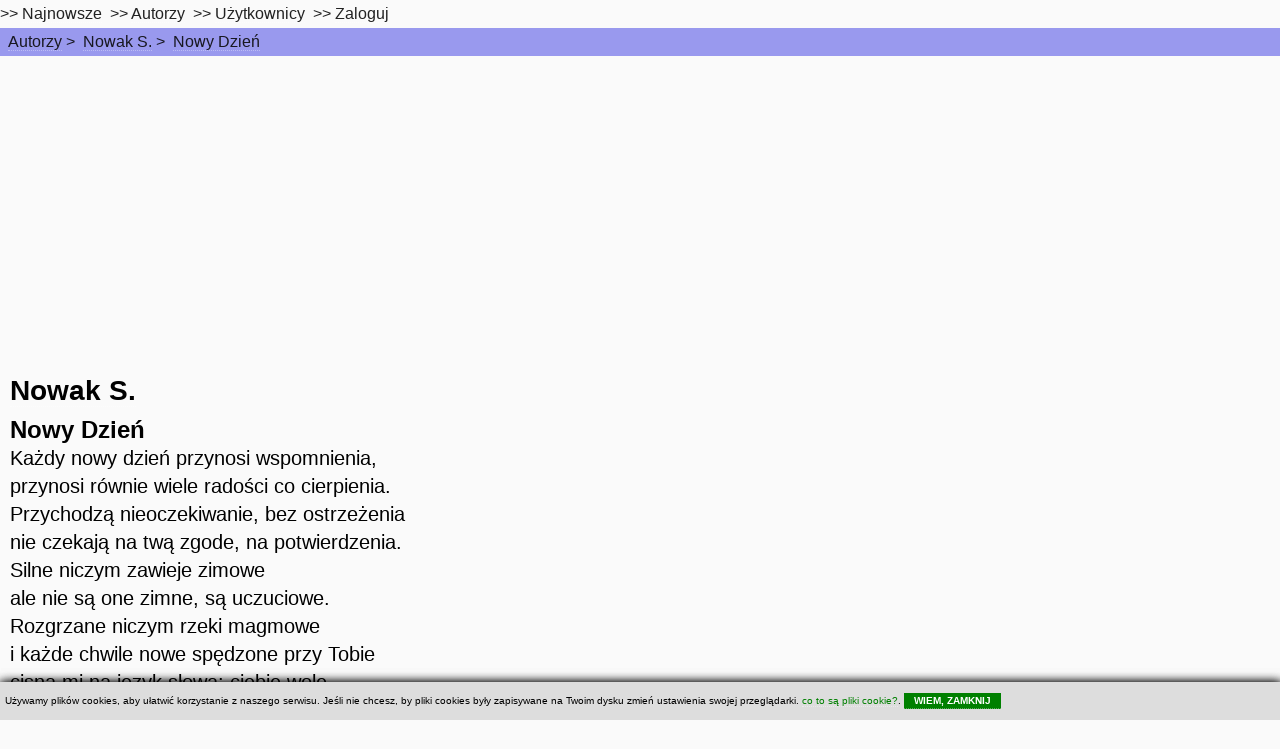

--- FILE ---
content_type: text/html; charset=UTF-8
request_url: https://wiersze.annet.pl/w,,23822
body_size: 4533
content:

<!DOCTYPE HTML PUBLIC "-//W3C//DTD HTML 4.0 Transitional//EN"><html lang="pl">
<head><meta charset="utf-8" >    
	<meta name="viewport" content="width=device-width, initial-scale=1" >
		<!--[if lte IE 8]><script src="/hyperspace/assets/js/ie/html5shiv.js"></script><![endif]-->
		<link rel="stylesheet" href="/hyperspace/assets/css/main.css" />
		<!--[if lte IE 9]><link rel="stylesheet" href="/hyperspace/assets/css/ie9.css" /><![endif]-->
		<!--[if lte IE 8]><link rel="stylesheet" href="/hyperspace/assets/css/ie8.css" /><![endif]-->
    <link rel="stylesheet" href="/0017/css.css" >
<title>Nowak S. - Nowy Dzień -  wiersze.annet.pl </title>
<meta name="Keywords" content="wiersz, Nowak S.,Nowy Dzień, ">
<meta name="Description" content="Wiersze znanych autorów, znane, popularne, lubiane - wiersze.annet.pl"><meta name="Author" content="Wierszoteka Ibki - annet LLC">
<meta name="Robots" content="index,follow">
<meta name="Reply-To" content="wierszoteka@gmail.com">
<meta name="verify-v1" content="RkqXcVBg39OBujfOLxRXOAs5SPoouHYCWGq8A4WwkgI=">
<script defer src="/hyperspace/fontawesome-free-6.1.1-web/js/all.js"></script>
<link rel="preload" rel="stylesheet" href="/hyperspace/fontawesome-free-6.1.1-web/css/all.css" />
<link rel="icon" type="image/png" href="/images/favicon-96x96.png" sizes="96x96" />
<link rel="icon" type="image/svg+xml" href="/images/favicon.svg" />
<link rel="shortcut icon" href="/images/favicon.ico" />
<link rel="apple-touch-icon" sizes="180x180" href="/images/apple-touch-icon.png" />
<meta name="apple-mobile-web-app-title" content="Wiersze.annet.pl" />
<link rel="manifest" href="/images/site.webmanifest" />
<script type="text/javascript" rel="preload" async="" charset="utf-8" src="/=moduly=/xcookie.js"></script>
<style>
.xcookie { background:#dddddd; position:fixed; left:0px; bottom:0px; right:0px; padding:5px; color:black; font-size:10px; box-shadow:1px 1px 10px black; z-index:1000; }
.xcookie a { color:green; cursor:pointer; }
.xcookie a.xcookie-close { color:white; font-weight:bold; cursor:pointer; background:green; padding:2px 10px; }
.xcookie a.xcookie-close:hover { background:white; color:green; text-decoration:none; }
</style>
<link rel="alternate" type="application/rss+xml" href="http://www.wiersze.annet.pl/rss.xml" title="Wierszoteka Ibki - wiersze.annet.pl">
<meta property="og:site_name"   content="Wierszoteka Ibki - serwis poetycki dla zawodowców i amatorów" >
<meta property="og:url"         content="https://wiersze.annet.pl/w,,23822" >
<meta property="fb:app_id"      content="1651457768449985" >
<meta property="og:locale"      content="pl_PL" >
<meta property="og:type"        content="article" >
<meta property="og:title"       content="Nowak S. - Nowy Dzień" >
<meta property="og:description" content="Każdy nowy dzień przynosi wspomnienia, przynosi równie wiele radości co cierpienia. Przychodzą nieoczekiwanie, be..." >
<meta name="Description" content="Nowak S. - Nowy Dzień - Każdy nowy dzień przynosi wspomnienia, przynosi równie wiele radości co cierpienia. Przychodzą nieoczekiwanie, be...">

<script type="text/javascript">

  var _gaq = _gaq || [];
  _gaq.push(['_setAccount', 'UA-416827-2']);
  _gaq.push(['_trackPageview']);

  (function() {
    var ga = document.createElement('script'); ga.type = 'text/javascript'; ga.async = true;
    ga.src = ('https:' == document.location.protocol ? 'https://ssl' : 'http://www') + '.google-analytics.com/ga.js';
    var s = document.getElementsByTagName('script')[0]; s.parentNode.insertBefore(ga, s);
  })();
</script>

<!-- Google tag (gtag.js) -->
<script async src="https://www.googletagmanager.com/gtag/js?id=G-TV7M16RSQX"></script>
<script>
  window.dataLayer = window.dataLayer || [];
  function gtag(){dataLayer.push(arguments);}
  gtag('js', new Date());

  gtag('config', 'G-TV7M16RSQX');
</script>
<script src="//pagead2.googlesyndication.com/pagead/js/adsbygoogle.js" type="text/javascript" async ></script>
  <script>
    (adsbygoogle = window.adsbygoogle || []).push({
      google_ad_client: "ca-pub-1718451741575846",
      enable_page_level_ads: true
    });
  </script>
<!-- Facebook Pixel Code -->
<script>
  !function(f,b,e,v,n,t,s)
  {if(f.fbq)return;n=f.fbq=function(){n.callMethod?
  n.callMethod.apply(n,arguments):n.queue.push(arguments)};
  if(!f._fbq)f._fbq=n;n.push=n;n.loaded=!0;n.version='2.0';
  n.queue=[];t=b.createElement(e);t.async=!0;
  t.src=v;s=b.getElementsByTagName(e)[0];
  s.parentNode.insertBefore(t,s)}(window, document,'script',
  'https://connect.facebook.net/en_US/fbevents.js');
  fbq('init', '3230560643660541');
  fbq('track', 'PageView');
</script>
<noscript><img height="1" width="1" style="display:none"
  src="https://www.facebook.com/tr?id=3230560643660541&ev=PageView&noscript=1"
/></noscript>
<!-- End Facebook Pixel Code -->
</head>
<body >

  <!-- Top Navigation Menu -->
  <div class="topnavaa">
    <a href="#" class="active" aria-label="menu" ></a>
    <!-- Navigation links (hidden by default) -->
    <div id="myLinksaa">
      >>&nbsp;<a href="/w,nowosci" aria-label="najnowsze">Najnowsze</a>&nbsp;
      >>&nbsp;<a href="/w,autorzy" aria-label="autorzy">Autorzy</a>&nbsp;
      >>&nbsp;<a href="#top10uzytkownicy" aria-label="users">Użytkownicy</a>&nbsp;
       >>&nbsp;<a href="/w,umiesc,">Zaloguj</a>&nbsp;</div></div><div id="wrapper"><!-- Wrapper --><div id="breadcrumb"><ul class="breadcrumb"><li><a href="/w,autorzy" class="ap">Autorzy</a> &gt; </li><li><a href="/w,l,,1098" class="ap">Nowak S.</a> &gt; </li><li><a href="/w,,23822" class="ap">Nowy Dzień</a> </li></ul></div>
<!-- Intro -->
	<section id="intro" class="wrapper style1 fullscreen fade-up">
		<div class="inner">
			
<span class="autor"><a href="/w,l,,1098,Nowak S." class="wa">Nowak S.</a></span><br />
<span class="tytul">Nowy Dzień</span>
<br />
<span class="tresc">Każdy nowy dzień przynosi wspomnienia,<br>przynosi równie wiele radości co cierpienia.<br>Przychodzą nieoczekiwanie, bez ostrzeżenia<br>nie czekają na twą zgode, na potwierdzenia.<br>Silne niczym zawieje zimowe<br>ale nie są one zimne, są uczuciowe.<br>Rozgrzane niczym rzeki magmowe<br>i każde chwile nowe spędzone przy Tobie<br>cisną mi na język słowa: ciebie wolę<br>Ciebie wolę..<br></span>
<br /><div class="wiersz_info"><span class="odslon">Czytany: 430 razy</span><br /><!-- Your share button code -->
    <div class="fb-share-button" 
      data-href="http://wiersze.annet.pl/w,,23822" 
      data-layout="button_count">
    </div><br /></div>
<br /> => <a href="https://wiersze.annet.pl//w,l,,1098-Nowak S." class="wa">Inne wiersze tego autora...</a>
		</div>
	</section>

<!-- Sections top10 -->
	<section class="wrapper style3 fade-up">
		<div class="inner">
			<div class="features">

	<section id="top10dodane">
		<span class="icon major fa-cog"></span>
		<h3>Najnowsze</h3>
		<p><a class="wa" href="/w,,41902">Wizard Oskar - Modlitwa Poranna</a><br />
<a class="wa" href="/w,,41901">Wizard Oskar - Konigatywna Strefa Projekcyjna</a><br />
<a class="wa" href="/w,,41900">Wizard Oskar - Diabeł na ZOL-u</a><br />
<a class="wa" href="/w,,41899">Wizard Oskar - Szczęśliwy</a><br />
<a class="wa" href="/w,,41898">Wizard Oskar - Stara miłość</a><br />
<a class="wa" href="/w,,41897">Wizard Oskar - Oksytocyna</a><br />
<a class="wa" href="/w,,41896">Wizard Oskar - Ostatni żywy poeta</a><br />
</p>

	</section>

	<section id="top10odslon">
		<span class="icon major fa-desktop"></span>
		<h3>Top czytanych</h3>
		<p><a class="wa" href="/w,,11157">Szymborska Wisława - &quot;Nic dwa...</a><br />
<a class="wa" href="/w,,30434">Wizard Oskar - Deklaracja Wiary</a><br />
<a class="wa" href="/w,,12309">Herbert Zbigniew - Przesłanie Pana Cogito</a><br />
<a class="wa" href="/w,,11058">Różewicz Tadeusz - Ocalony</a><br />
<a class="wa" href="/w,,10636">Goethe Johann Wolfgang - Król Olch</a><br />
<a class="wa" href="/w,,31410">Wizard Oskar - Rozkosz wyśniona</a><br />
<a class="wa" href="/w,,10763">Różewicz Tadeusz - Jak dobrze</a><br />
<a class="wa" href="/w,,14496">Broniewski Władysław - Bagnet na broń</a><br />
<a class="wa" href="/w,,31453">Wizard Oskar - Optymizm</a><br />
<a class="wa" href="/w,,11497">Leśmian Bolesław - W malinowym chruśniaku</a><br />
<a class="wa" href="/w,,10900">Szymborska Wisława - Utopia</a><br />
<a class="wa" href="/w,,9456">Miłosz Czesław - Który skrzywdziłeś</a><br />
<a class="wa" href="/w,,8555">Makuszyński Kornel - 120 przygód...</a><br />
<a class="wa" href="/w,,13729">Święty Paweł - Hymn o miłości</a><br />
<a class="wa" href="/w,,13886">Różewicz Tadeusz - List do ludożerców</a><br />
<a class="wa" href="/w,,15934">Różewicz Tadeusz - Lament</a><br />
<a class="wa" href="/w,,12">Strug Renata - Tesknota</a><br />
<a class="wa" href="/w,,12308">Herbert Zbigniew - Nike która się waha</a><br />
<a class="wa" href="/w,,8278">Lechoń Jan - Herostrates</a><br />
<a class="wa" href="/w,,41844">Shel Silverstein - Tam jest niedźwiedź.</a><br />
<a class="wa" href="/w,,41733">wilkolak1003    Mirek - Prawdziwa radość</a><br />
<a class="wa" href="/w,,296">Gałczyński Konstanty Ildefons - Prośba o wyspy...</a><br />
<a class="wa" href="/w,,12015">Różewicz Tadeusz - Warkoczyk</a><br />
<a class="wa" href="/w,,11706">Szymborska Wisława - Portret kobiecy</a><br />
<a class="wa" href="/w,,9229">Bursa Andrzej - Sobota</a><br />
</p>

	</section>

	<section id="top10autorzy">
		<span class="icon major fa-diamond"></span>
		<h3>Top Autorzy</h3>
		<p><a href="/w,l,,1224,,,,,,,," class="wa">Wizard Oskar</a><br />
<a href="/w,l,,1286,,,,,,,," class="wa">Maria Polak (Maryla)</a><br />
<a href="/w,l,,1372,,,,,,,," class="wa">kaja-maja</a><br />
<a href="/w,l,,295,,,,,,,," class="wa">Budek Zbigniew</a><br />
<a href="/w,l,,1120,,,,,,,," class="wa">Pietruszczak Jerzy</a><br />
<a href="/w,l,,1194,,,,,,,," class="wa">TES</a><br />
<a href="/w,l,,1115,,,,,,,," class="wa">wilkolak1003  - Mirek</a><br />
<a href="/w,l,,1118,,,,,,,," class="wa">Cieślik Lucyna</a><br />
<a href="/w,l,,915,,,,,,,," class="wa">Baltissen Aleksandra</a><br />
<a href="/w,l,,903,,,,,,,," class="wa">annaG</a><br />
<a href="/w,l,,578,,,,,,,," class="wa">Szydzik Zofia</a><br />
<a href="/w,l,,16,,,,,,,," class="wa">Baczyński Krzysztof Kamil</a><br />
<a href="/w,l,,1284,,,,,,,," class="wa">Pomichowska Mirka</a><br />
<a href="/w,l,,1117,,,,,,,," class="wa">Wrzosek Justyna</a><br />
<a href="/w,l,,5,,,,,,,," class="wa">Staff Leopold</a><br />
<a href="/w,l,,29,,,,,,,," class="wa">Pawlikowska-Jasnorzewska Maria</a><br />
<a href="/w,l,,1448,,,,,,,," class="wa">Beata Wałuszko</a><br />
<a href="/w,l,,2,,,,,,,," class="wa">Asnyk Adam</a><br />
<a href="/w,l,,1109,,,,,,,," class="wa">eugmar.</a><br />
<a href="/w,l,,6,,,,,,,," class="wa">Leśmian Bolesław</a><br />
<a href="/w,l,,1087,,,,,,,," class="wa">Mrozowski Artur</a><br />
<a href="/w,l,,22,,,,,,,," class="wa">Gałczyński Konstanty Ildefons</a><br />
<a href="/w,l,,27,,,,,,,," class="wa">Mickiewicz Adam</a><br />
<a href="/w,l,,38,,,,,,,," class="wa">Brzechwa Jan</a><br />
<a href="/w,l,,148,,,,,,,," class="wa">Baudelaire Charles</a><br />
</p>

	</section>

	<section id="top10uzytkownicy">
		<span class="icon major fa-chain"></span>
		<h3>Top Użytkownicy</h3>
		<p><a href="/w,wuser,2676" class="wa">Oskar Wizard - 3509 wierszy</a><br />
<a href="/w,wuser,2775" class="wa">Maria Polak - 2165 wierszy</a><br />
<a href="/w,wuser,2910" class="wa">kaja-maja - 1565 wierszy</a><br />
<a href="/w,wuser,253" class="wa">koktail - 910 wierszy</a><br />
<a href="/w,wuser,2530" class="wa">Keruj - 859 wierszy</a><br />
<a href="/w,wuser,2619" class="wa">TES - 846 wierszy</a><br />
<a href="/w,wuser,2521" class="wa">wilkolak1003 - 787 wierszy</a><br />
<a href="/w,wuser,2527" class="wa">ciesliklucyna - 702 wierszy</a><br />
<a href="/w,wuser,2024" class="wa">Ola@Aleksandra.nl - 666 wierszy</a><br />
<a href="/w,wuser,1996" class="wa">annaG - 646 wierszy</a><br />
<a href="/w,wuser,642" class="wa">Karo - 390 wierszy</a><br />
<a href="/w,wuser,2772" class="wa">Pomichowska Mirka - 354 wierszy</a><br />
<a href="/w,wuser,2525" class="wa">chastity - 339 wierszy</a><br />
<a href="/w,wuser,3080" class="wa">Beata Waluszko - 234 wierszy</a><br />
<a href="/w,wuser,2511" class="wa">eugmar. - 233 wierszy</a><br />
<a href="/w,wuser,2467" class="wa">Rutra14 - 196 wierszy</a><br />
<a href="/w,wuser,851" class="wa">TuJa - 171 wierszy</a><br />
<a href="/w,wuser,150" class="wa">BAJKA - 162 wierszy</a><br />
<a href="/w,wuser,3" class="wa">Acid Burn - 155 wierszy</a><br />
<a href="/w,wuser,2512" class="wa">Ewa Irena - 153 wierszy</a><br />
<a href="/w,wuser,2961" class="wa">zygpru1948 - 153 wierszy</a><br />
<a href="/w,wuser,426" class="wa">Uranos - 124 wierszy</a><br />
<a href="/w,wuser,1547" class="wa">smerfuś - 111 wierszy</a><br />
<a href="/w,wuser,2205" class="wa">figa981 - 109 wierszy</a><br />
<a href="/w,wuser,2334" class="wa">hanna1906 - 107 wierszy</a><br />
</p>

	</section>

    </div>
    </div>
    </section>
<!-- Sections top10 finished -->

</div>

<!-- Footer -->
<footer id="footer" class="wrapper style1-alt">
<div class="inner">
	<ul class="menu">
Prawa autorskie do treści wierszy oraz zdjęć należą do ich autorów.<br />
    Jeśli zauważysz nadużycie/złamanie prawa, <a href="/w,kontakt">napisz do nas</a><br /><a href="/w,polityka">Polityka prywatności</a><br />Copyright &copy; 2026 <a href="http://wiersze.annet.pl">wiersze.annet.pl</a> (0.023/17)<br /><br />
	</ul>
</div>
</footer>

  <div id="xcookie_div">
    <div id="xcookie" class="xcookie">
    Używamy plików cookies, aby ułatwić korzystanie z naszego serwisu. Jeśli nie chcesz, by pliki cookies 
    były zapisywane na Twoim dysku zmień ustawienia swojej przeglądarki. 
    <a class="xcookie-info" onclick="xcookie.info(); return false;">co to są pliki cookie?</a>
    .     
    <a class="xcookie-close" onclick="xcookie.accept();return false;">WIEM, ZAMKNIJ</a>
    </div>
  </div>
  
</body></html>

--- FILE ---
content_type: text/html; charset=utf-8
request_url: https://www.google.com/recaptcha/api2/aframe
body_size: 268
content:
<!DOCTYPE HTML><html><head><meta http-equiv="content-type" content="text/html; charset=UTF-8"></head><body><script nonce="qEFrBPo-1SbSfXVLmdJG_A">/** Anti-fraud and anti-abuse applications only. See google.com/recaptcha */ try{var clients={'sodar':'https://pagead2.googlesyndication.com/pagead/sodar?'};window.addEventListener("message",function(a){try{if(a.source===window.parent){var b=JSON.parse(a.data);var c=clients[b['id']];if(c){var d=document.createElement('img');d.src=c+b['params']+'&rc='+(localStorage.getItem("rc::a")?sessionStorage.getItem("rc::b"):"");window.document.body.appendChild(d);sessionStorage.setItem("rc::e",parseInt(sessionStorage.getItem("rc::e")||0)+1);localStorage.setItem("rc::h",'1769407278690');}}}catch(b){}});window.parent.postMessage("_grecaptcha_ready", "*");}catch(b){}</script></body></html>